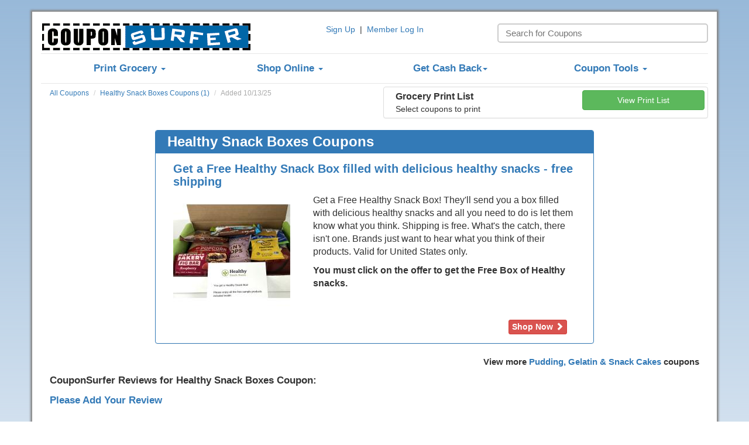

--- FILE ---
content_type: text/html;charset=UTF-8
request_url: https://www.couponsurfer.com/brands/healthy-snack-boxes/coupon-68583
body_size: 11483
content:
  
<!doctype html>
<html lang="en">
<head>
<meta charset="UTF-8">
<meta name="viewport" content="width=device-width, initial-scale=1.0">

<title>Healthy Snack Boxes Coupon - Get a Free Healthy Snack Box filled with delicious healthy snacks - free shipping</title>
<meta name="description" content="Healthy Snack Boxes coupon. Get a Free Healthy Snack Box filled with delicious healthy snacks - free shipping.">
<meta name="twitter:card" content="summary">
<meta property="og:site_name" content="CouponSurfer.com" />
<meta property="og:description" content="Healthy Snack Boxes coupon. Get a Free Healthy Snack Box filled with delicious healthy snacks - free shipping.">
<meta property="og:title" content="Healthy Snack Boxes Coupon - Get a Free Healthy Snack Box filled with delicious healthy snacks - free shipping" />
<meta property="og:image" content="https://www.couponsurfer.com/images/logo_header.png" />
<meta property="og:url" content="https://www.couponsurfer.com" />
<meta property="og:type" content="website" />
<meta name="brand" content="coupon">
<meta name="verify-v1" content="ZwP5iv3385GlZMJco7VcQNsKAAA/tXQoDjIssuy8S7A=" />
<meta name="msvalidate.01" content="CB5E5A2E60700BC14E585FA937997626" />
<meta name="google-site-verification" content="oGdDZUFLbcVdG4kGqA-CFSO5Qbn6YpGq1voD30PUa7w" />
<meta name="yandex-verification" content="5c2cbaac065a3156" />
<meta name="author" content="CouponSurfer.com">

<link rel="search" type="application/opensearchdescription+xml" title="Coupon Search" href="https://www.couponsurfer.com/cs-search.xml" />
<link rel="alternate" title="CouponSurfer RSS" href="/rss2.xml" type="application/rss+xml" />


<link rel="stylesheet" href="/css/bootstrapv2.css">
<link rel="stylesheet" href="https://www.couponsurfer.com/css/rewards-supplement.css">

<script type="application/ld+json">
      {
      "@context": "https://schema.org/",
      "@type": "Organization",
      "url": "https://www.couponsurfer.com.com/",
      "logo": "https://www.couponsurfer.com/images/logo_header.png"
      }
    </script>



<script src="https://ajax.googleapis.com/ajax/libs/jquery/3.7.1/jquery.min.js"></script>
<script src="https://www.couponsurfer.com/js/bootstrap-3.4.1.min.js"></script>


<script type="text/javascript" src="//cdn.thisiswaldo.com/static/js/3513.js"></script>

<link rel="stylesheet" href="/css/typeahead-rsd.css">
<script src="//www.couponsurfer.com/js/typeahead.bundle.js"></script>

<script src="//cdnjs.cloudflare.com/ajax/libs/underscore.js/1.13.6/underscore-min.js"></script>

<link rel="canonical" href="https://www.couponsurfer.com/brands/healthy-snack-boxes/coupon-68583"/>


</head>


<body>




    
  <script>
$(document).ready(function() {

;(function (_) {
    'use strict';

    _.compile = function (templ) {
        var compiled = this.template(templ);
        compiled.render = function (ctx) {
            return this(ctx);
        }
        return compiled;
    }
})(window._);

$('#coupon-auto-search').keydown(function(event){
	if(event.keyCode == 13) {
		
		event.preventDefault();

		// Check value in the search box
		var goToCoupon = $('#coupon-auto-search').val();

		if ( coupons.indexOf(goToCoupon) > -1 ) {
			//scrollToAnchor(goToCoupon);
			goToBrandPage(goToCoupon);
		}

		else {
			return false;
		}		
		
	}
});

function goToBrandPage(aid) {   
      
      MfgID = MfgIDs[coupons.indexOf(aid)];     

      BrandName = MfgNames[coupons.indexOf(aid)];
     
      if (MfgID.substring(0,1) == 0) {
            sic = MfgID.substring(1);          
            window.location.href  = '/stores.cfm?gcsiteid=' + sic;            
      }

      else {        
            window.location.href  = '/brands/' + BrandName;
      }
      
}

function scrollToAnchor(aid){
	//$(document).scrollTop( $("#" + aid.replace(/\W+/g, "")).offset().top );
	couponScroll = $("#" + aid.replace(/\W+/g, ""));

	$("html, body").animate({ scrollTop: couponScroll.offset().top},{duration: 1500, easing: 'swing'});
/*
    var aTag = $("a[id='"+ aid.replace(/\W/g, '') +"']");
    $('html,body').animate({scrollTop: aTag.offset().top},'slow');
*/
}

var substringMatcher = function(strs) {
  return function findMatches(q, cb) {
    var matches, substrRegex;
 
    // an array that will be populated with substring matches
    matches = [];
 
    // regex used to determine if a string contains the substring `q`
    substrRegex = new RegExp(q, 'i');
 
    // iterate through the pool of strings and for any string that
    // contains the substring `q`, add it to the `matches` array
    $.each(strs, function(i, str) {
      if (substrRegex.test(str)) {
        // the typeahead jQuery plugin expects suggestions to a
        // JavaScript object, refer to typeahead docs for more info
        matches.push({ value: str });
      }
    });
 
    cb(matches);
  };
};
 


 var coupons = [
      '1-800 CONTACTS','123Inkjets','1800Flowers.com','AARP Discounts','ACLens','AT&amp;T Wireless','Abreva','Ace Hardware','Adidas','Advance Auto Parts','Aeropostale','Afrin Nasal Spray','Alka Seltzer','Allergan','Amazon.com','Amazon.com Grocery','Ashford','Aura Cacia Aromatherapy','Auraglow Teeth Whitening','AutoZone','Avis Car Rental','BJ\'s Wholesale Club','BOSE','Barney Butter','Bass Pro Shops','Bausch and Lomb','Best Buy','Bestier Gaming and Home','Better Stevia','Beyond Good','Blair','Bloomingdale\'s','Boost Mobile','CVS Pharmacy','Camping World','Canvas People','Carefree Pantiliners','Carters','Catherines','Centrum Multivitamins','Cetaphil','Champion Sportswear','Cheez-It','Chobani Greek Yogurt','Clairol','Claritin','ClassPass','Cold-Eeze','Coldwater Creek','Coloer Lighting','Costco','Cox High Speed Internet','Daiya Foods','David\'s Cookies','Day\'s Inn','Dell','Delsym','Dermstore','Diablo Verde','Dick\'s Sporting Goods','Discount Contact Lenses','Dockers','DotCom Products','EFE Glasses','Eastern Mountain Sports','Easy Spirit','Eggo','Energizer','Eucerin','Famous Footwear','Fanatics','Fancy Feast','Fingerhut','Florastor','Florsheim','Foot Locker','Forzieri','Fossil Watches','FragranceX','Friskies Cat Food','Frontier Co-op','Frontier Internet','GE','GNC','Gain','Gap','Gatorade','Gaviscon','Gillette','Glasses USA','GoodRx','Gordo\'s Cheese Dips','Grain Berry','Grocery','Guess','H&amp;R Block','HSN.com','Hanes','Harry and David','Harry\'s','Healthy Snack Boxes','Hobby Lobby','Home Depot','Illy Coffee','Irish Spring','JCPenney','Jewel-Osco','Joann Fabrics','Jos. A. Bank Clothiers','Justice','Kellogg\'s','Kellogg\'s All-Bran Cereal','Kenneth Cole','Kohl\'s','Kroger','Kyolic','Land O\'Frost','Lands End','Lane Bryant','Lillian Vernon','Listerine','Lonkwa Furniture','Lowe\'s','Macy\'s','Malk','Marriott Hotels','Michael Stars','Michaels Stores','Moss Beverage','Mucinex','MySavings','NOW Real Foods','Nestle','Neutrogena','New Balance','New York and Company','NicoDerm','Nine West','Nivea','Nord VPN','Nordstrom Rack','OPTI-FREE Solution','Office Depot','Old Navy','Only Natural Pet','Orangetheory Fitness','Osteo Bi-Flex','PETCO','Palmolive','Panaji','Paramount+','Pepsi','Perry Ellis','Playtex','Poligrip','Pop-Tarts','Prescription Discount Card','Pringles Chips','ProFlowers | ProPlants','Procter + Gamble Coupons','Puma','Pure Leaf','Purina','QVC','Red Roof Inn','Renew Life','Rice Krispies','Rite Aid','Road Runner Sports','Robitussin','Saatva Mattresses','Safeway Supermarkets','Saks Fifth Ave','Sam\'s Club','Sears Parts Direct','Sensodyne Toothpaste','Sephora','Sharper Image','Shaw\'s Supermarkets','Shoes.com','Sierra Trading Post','Simply Organic','Skechers','Sling TV','Snapfish','Spanx','Special K','Spirit Halloween','Sprint','Stamps.com','Staples.com','Stayfree','Suavitel Fabric Softener','Survey Rewards','TJ Maxx','Talbots','Target.com','The Body Shop','Thelma\'s Ice Cream Sandwiches','Thrive Market','Timberland','Tire Rack','Tom Thumb','Tommy Hilfiger','Tractor Supply','TruSkin','TurboTax','Tylenol','Ulta Beauty','Under Armour','Upromise - Free $ for College','Urban Outfitters','Vegobears','Verizon FiOS','VistaPrint','Vitafusion','Vitamin World','Vons Supermarkets','Walgreens','Walmart','Wayfair','Wellfit Treadmills','Wine.com','Yankee Candle','Yogi Tea','Yumi','Yves Rocher Beauty','Zales Jewelry','ZarBee\'s','Zipcar','eBags','iRobot' 
 ];

 var MfgIDs = [
      '05094','05446','05644','20941','05333','06883','15242','05538','05139','0250376','0224119','28882','15962','32506','881','25661','05210','47628','48954','0244418','42672','0242227','05086','49036','05655','18242','05307','49034','43015','49076','05061','05441','0288870','0237164','05083','47715','38190','0287868','05201','27281','40450','0222957','27641','23701','36217','11581','48734','21901','05274','49057','0236675','0233068','49194','05275','0250646','06039','40190','0253619','48996','06823','05803','0230753','48355','28262','0220373','0274635','32923','15921','16601','0209405','05581','30081','06009','34317','05714','05510','05611','05531','0208878','13081','43075','48894','0239007','05154','36091','05728','27141','28462','09824788','0239947','45995','47623','43195','10821','05321','05689','05161','0224476','0220420','44075','42612','0236630','05540','0302222','31581','0236494','0548745','05229','05550','0206503','14941','19921','05422','05517','0236499','49195','32962','05099','05548','05021','20861','49135','0236449','06042','49196','7741','0235307','0236674','49075','15641','48095','43235','14701','12021','0235678','0220480','7681','0256313','18861','49154','03694517','12321','05580','05251','06015','48315','12061','05708','31562','49174','07847586','21224','0219478','17283','30722','29821','461','35930','05031','34130','05455','42412','21041','05314','0299552','35511','22361','0248253','05169','15741','48935','05285','0229453','43037','0237578','26941','05003','05095','0291447','05145','05269','41691','0228053','09398233','06189','0244891','24882','0214341','0246942','0229972','05114','27521','38050','46434','06093','0297972','05821','05880','49114','08473845','0206118','0206626','0316257','06001','0236289','47694','0219311','16301','0206361','0233060','10161','06880','49134','9361','09674627','6603','0230371','0206407','0235538','05506','44074','49094','05930','0236669','49074','0yumi-baby-food','05553','05999','32442','0315018','05942','07027' 
 ];

 var MfgNames = [
      '0','0','0','aarp','0','0','abreva','0','0','0','0','afrin-nasal-spray','alka-seltzer','allergan','amazon','amazon-grocery','0','aura-cacia-essential-oils','auraglow-teeth-whitening','0','avis-car-rental','0','0','barney-butter','0','bausch-and-lomb','0','bestier-home-furniture','better-stevia-zero-calorie-sweetener','beyond-good-chocolate','0','0','0','0','0','cavas-people-photo-prints','carefree-pantiliners','0','0','centrum-multivitamins','cetaphil-skin-care','0','cheez-it','chobani-greek-yogurt','clairol','claritin','class-pass-fitness-classes','cold-eaze','0','coloer-lighting','0','0','daiya-dairy-free','0','0','0','delsym-cough-relief','0','diablo-verde-salsas','0','0','0','dotcom-innovative-products','efe-glasses','0','0','eggo','energizer','eucerin','0','0','fancy-feast','0','florastor','0','0','0','0','0','friskies-cat-food','frontier-co-op','frontier-internet','0','0','gain','0','gatorade','gaviscon','0','0','good-rx','gordos-cheese-dips','grain-berry','grocery','0','0','0','0','0','harrys-shave','healthy-snack-boxes','0','0','0','irish-spring','0','0','0','0','0','kelloggs','kelloggs-all-bran-cereal','0','0','0','kyolic-supplements','land-o-frost','0','0','0','listerine','lonkwa-furniture','0','0','malk-organic-milk','marriott-hotels','0','0','moss-sea-moss-beverages','mucinex','mysavings','now-real-foods','nestle','neutrogena','0','0','nicoderm','0','nivea','nord-vpn','0','opti-free-solution','0','0','0','orange-theory-fitness','osteo-bi-flex','0','palmolive','panaji-naan','0','pepsi','0','playtex','poligrip','pop-tarts','prescription-discount-card','pringles-chips','0','proctor-and-gamble','0','pure-leaf','purina','0','0','renew-life','rice-krispies','0','0','robitussin','saatva-handcrafted-mattresses','0','0','sams-club','0','sensodyne-toothpaste','0','0','0','0','0','simply-organic-spices','0','0','0','0','special-k','0','0','0','0','stayfree','suavitel-fabric-softener','survey-rewards','0','0','0','0','thelmas-cce-cream-sandwiches','0','0','0','0','0','0','truskin-face-skincare','0','tylenol','0','0','upromise','0','vegobears-vegan-gummies','verizon-fios','0','vitafusion','0','0','0','0','wayfair','wellfit-treadmills','0','0','yogi-tea-','0','0','0','zar-bees','0','0','0' 
 ];

$('#coupon-auto .typeahead').typeahead({
  hint: true,
  highlight: true,
  minLength: 1, 
  engine: _,
},

{
  name: 'coupons',
  displayKey: 'value',

 templates: {
 empty: [
    '<div class="empty-message" style="margin: 15px;">',
      '<i>No match for Brands/Stores</i>',
    '</div>'
  ].join('\n'),
  footer : _.compile(
    '<div style="margin: 15px;"><a href="https://www.couponsurfer.com/coupon_search.cfm?q=<%= query%>"> Find coupons related to "<%= query%>"</a></div>'
  ),
  suggestion: _.compile('<p><%= value%></p>')
},

  source: substringMatcher(coupons)
}).bind('typeahead:selected', function(obj, datum, name) {
       // scrollToAnchor(datum.value);
       goToBrandPage(datum.value);
});

});
</script>





   <script>
      document.createElement('nav');
   </script>

  





<div class="container">
	<div class="row text-center">
		<div class="header-padding col-xs-12 col-sm-4 col-md-4 hidden-xs"><a href="https://www.couponsurfer.com"><img src="https://www.couponsurfer.com/images/logo_header.png" style="max-width: 100%;" alt="CouponSurfer.com"></a></div>
		 
        	<div class="header-padding col-xs-12 col-sm-4 col-md-4"><a href="https://www.couponsurfer.com/join-to-save2.cfm">Sign Up</a>&nbsp; | &nbsp;<a href="https://www.couponsurfer.com/user_login.cfm?login=yes">Member Log In</a></div>
       			
			
		<div class="header-padding col-xs-12 col-ms-offset-2 col-ms-8 col-sm-offset-0 col-sm-4 col-md-4">
			
				
				<div id="coupon-auto">
					<input id="coupon-auto-search" class="typeahead" type="text" placeholder="Search for Coupons">
				</div>
				  
		</div>
	</div>

	

    
    <nav class="navbar navbar-default">
        
        <div class="navbar-header header-padding">
			<a href="https://www.couponsurfer.com"><img class="visible-xs-inline-block img-responsive col-xs-6" style="max-width: 120px;" src="https://www.couponsurfer.com/images/logo-120x60.png" alt="CouponSurfer.com"></a>
			<button type="button" class="navbar-toggle collapsed col-xs-4" style="margin-top:0px; margin-bottom:0px;" data-toggle="collapse" data-target="#navbar-collapse-1">
            <span class="sr-only">Toggle navigation</span>
            <img src="https://www.couponsurfer.com/images/rsd-menu.jpg" alt="menu">
          </button>
		  
        </div>
    
        
        <div class="collapse navbar-collapse" id="navbar-collapse-1">
          <ul class="nav navbar-nav col-sm-12 text-center">
            <li class="col-sm-3 dropdown"><a href="#" class="dropdown-toggle" data-toggle="dropdown" role="button" aria-haspopup="true" aria-expanded="false">Print Grocery <span class="caret"></span></a>
				<ul class="dropdown-menu">
					<li><a href="https://www.couponsurfer.com/grocery/all-grocery?order=2">Most Popular Grocery Coupons</a></li>			
					
						<li><a href="/allgrocery.cfm">View All Grocery Brands</a></li>
					
						<li><a href="https://www.couponsurfer.com/grocery/allergy-and-drugs">Allergy & Drugs</a></li>
					
						<li><a href="https://www.couponsurfer.com/grocery/bogo">BOGO</a></li>
					
						<li><a href="https://www.couponsurfer.com/grocery/baby">Baby</a></li>
					
						<li><a href="https://www.couponsurfer.com/grocery/baking-and-cooking">Baking & Cooking</a></li>
					
						<li><a href="https://www.couponsurfer.com/grocery/beverages">Beverages</a></li>
					
						<li><a href="https://www.couponsurfer.com/grocery/canadian">Canadian</a></li>
					
						<li><a href="https://www.couponsurfer.com/grocery/canned-and-soups">Canned & Soups</a></li>
					
						<li><a href="https://www.couponsurfer.com/grocery/cereal-and-breakfast">Cereal & Breakfast</a></li>
					
						<li><a href="https://www.couponsurfer.com/grocery/coffee-and-tea">Coffee & Tea</a></li>
					
						<li><a href="https://www.couponsurfer.com/grocery/condiments-and-dressings">Condiments & Dressings</a></li>
					
						<li><a href="https://www.couponsurfer.com/grocery/dairy-and-deli">Dairy, Deli & Produce</a></li>
					
						<li><a href="https://www.couponsurfer.com/grocery/frozen-foods">Frozen Foods</a></li>
					
						<li><a href="https://www.couponsurfer.com/grocery/health-and-beauty">Health & Beauty</a></li>
					
						<li><a href="https://www.couponsurfer.com/grocery/household-cleaning-and-paper">Household, Cleaning & Paper</a></li>
					
						<li><a href="https://www.couponsurfer.com/grocery/meat-and-seafood">Meat & Seafood</a></li>
					
						<li><a href="https://www.couponsurfer.com/grocery/new-food-items">New Food Items</a></li>
					
						<li><a href="https://www.couponsurfer.com/grocery/pet-food-and-supplies">Pet Food & Supplies</a></li>
					
						<li><a href="https://www.couponsurfer.com/grocery/rice-and-pasta">Rice, Pasta & Bread</a></li>
					
						<li><a href="https://www.couponsurfer.com/grocery/snacks-cookies-and-candy">Snacks, Cookies & Candy</a></li>
					
					<hr class="hr75">
					<li><a href="https://www.couponsurfer.com/featured-coupons.cfm">Organic &amp; Natural Coupons</a></li>
					<li><a href="https://www.couponsurfer.com/grocery-categories.cfm">View All Grocery Categories</a></li>
				</ul>
			</li>
            <li class="col-sm-3 dropdown"><a href="#" class="dropdown-toggle" data-toggle="dropdown" role="button" aria-haspopup="true" aria-expanded="false">Shop Online <span class="caret"></span></a>
				<ul class="dropdown-menu">
					<li><a href="https://www.couponsurfer.com/coupon_codes.cfm">Coupons Codes + Deals</a></li>
					
						<li><a href="https://www.couponsurfer.com/shopping/automotive">Automotive</a></li>
					
						<li><a href="https://www.couponsurfer.com/shopping/baby-and-kid">Baby & Kid</a></li>
					
						<li><a href="https://www.couponsurfer.com/shopping/cash-back-deals">Cash Back Grocery</a></li>
					
						<li><a href="https://www.couponsurfer.com/shopping/clearance-and-outlet">Clearance & Outlet</a></li>
					
						<li><a href="https://www.couponsurfer.com/shopping/clothing-and-shoes">Clothing & Shoes</a></li>
					
						<li><a href="https://www.couponsurfer.com/shopping/electronics-and-computers">Electronics & Computers</a></li>
					
						<li><a href="https://www.couponsurfer.com/shopping/free-and-samples">Free & Samples</a></li>
					
						<li><a href="https://www.couponsurfer.com/shopping/free-shipping">Free Shipping</a></li>
					
						<li><a href="https://www.couponsurfer.com/shopping/gaming-music-and-videos">Gaming, Music & Videos</a></li>
					
						<li><a href="https://www.couponsurfer.com/shopping/gifts">Gifts</a></li>
					
						<li><a href="https://www.couponsurfer.com/shopping/home-and-garden">Home & Garden</a></li>
					
						<li><a href="https://www.couponsurfer.com/shopping/local">Local</a></li>
					
						<li><a href="https://www.couponsurfer.com/shopping/restaurant">Restaurant</a></li>
					
						<li><a href="https://www.couponsurfer.com/shopping/small-business">Small Business</a></li>
					
						<li><a href="https://www.couponsurfer.com/shopping/sports-and-outdoors">Sports & Outdoors</a></li>
					
						<li><a href="https://www.couponsurfer.com/shopping/toys-games-and-hobbies">Toys, Games & Hobbies</a></li>
					
						<li><a href="https://www.couponsurfer.com/shopping/travel">Travel</a></li>
					
				</ul>
			</li>
			<li class="col-sm-3 dropdown"><a href="https://www.couponsurfer.com/cash_back/" class="dropdown-toggle" data-toggle="dropdown" role="button" aria-haspopup="true" aria-expanded="false">Get Cash Back<span class="caret"></span></a>
		  		<ul class="dropdown-menu">
					<li><a href="/cash_back/">Grocery Cash Back</a></li>
					
				
					<li><a href="/cash_back/cash-back-help.cfm">Cash Back FAQ</a></li>
					<li><a href="/cash_back/release-schedule.cfm">Upcoming Cash Back</a></li>
					
					<li><a href="/surveys.cfm">Earn $1 to $5 per Survey Complete</a></li>
				</ul>
			</li>
			            <li class="col-sm-3 dropdown"><a href="#" class="dropdown-toggle" data-toggle="dropdown" role="button" aria-haspopup="true" aria-expanded="false">Coupon Tools <span class="caret"></span></a>
				<ul class="dropdown-menu">
					<li><a href="https://www.couponsurfer.com/coupon-tools.cfm">View All Coupon Tools</a></li>
					<li><a href="https://www.couponsurfer.com/favorites.cfm">New Coupon Alerts</a></li>
					<li><a href="https://www.couponsurfer.com/grocery_print_list.cfm">Grocery Coupon Quick Pick</a></li>
					<li><a href="https://www.couponsurfer.com/grocery-categories.cfm">Grocery Coupons by Category</a></li>
					<li><a href="https://www.couponsurfer.com/wish_coupon.cfm">Coupon Finder</a></li>
					<li><a href="https://www.couponsurfer.com/help-center/">Help Center</a></li>
					<li><a href="https://www.couponsurfer.com/rss_feed.cfm">RSS Coupon Feeds</a></li>
					<li><a href="https://www.couponsurfer.com/coupon-cart.cfm">My Print List</a></li>
				</ul>
			</li>
			
           
		  </ul>
        </div>
    </nav>



		

<style>	
@media (min-width: 768px), (max-width: 479px){
	.imgoverlay {
		background: url("https://www.couponsurfer.com/images/see_more2.png");
		display: inline-block;
		max-width: 100%;
	}
	.imgoverlay img {
		transition: all .5s;
		-webkit-transition: all .5s;
	}
	.imgoverlay img:hover {
		opacity: 0.2;
	}
}
</style>	
	


	
	<div class="row">
		<div class="col-xs-12 col-sm-6">
			<ol class="breadcrumb" style="background-color:#ffffff; font-size:12px;">
				<li><a href="/allbrands.cfm">All Coupons</a></li>
			
				<li><a href="/brands/healthy-snack-boxes">Healthy Snack Boxes Coupons (1)</a></li>
			
					<li><span style="color:#aaaaaa">Added 10/13/25</span></li>
			
			</ol>
		</div>
		<div class="col-xs-12 col-ms-offset-1 col-ms-10 col-sm-offset-0 col-sm-6" style="margin-top:5px;">
			<div class="panel panel-default">
				<div class="panel-body" style="padding:5px;">							
					
						<div class="row center-items">
							<div class="col-ms-7">
								<span class="col-xs-12" style="font-size:16px; font-weight:bold">Grocery Print List</span>
								<div id="quote" class="col-xs-12">Select coupons to print</div>
								</div> 
							<div class="col-ms-5">
								<a class="btn btn-success col-sm-12" href="https://www.couponsurfer.com/coupon-cart.cfm" role="button">View Print List</a>
							</div> 
						</div> 
					
				</div>
			</div> 
		</div> 
	</div> 
	


	


	<div class="row">
	
	<div class="col-xs-12 col-md-offset-2 col-md-8">
	
			<div class="panel panel-primary center-items3">
			
			
                <div class="panel-heading" style="padding: 1px 15px;">                    
                
					<h3 style="margin:5px; padding:0px;"><strong>Healthy Snack Boxes Coupons</strong></h3>
					
					
                </div>
                <div class="panel-body">
                    
                    <div class="col-xs-12">
                        <h3 style="margin-top:0px;font-size:20px;"><a href="https://trk.shophermedia.net/click.track?CID=451922&AFID=302039&ADID=2572130&SID=coupon" rel="nofollow"><strong>Get a Free Healthy Snack Box filled with delicious healthy snacks - free shipping</strong></a>
                            <span data-placement="bottom" data-toggle="popover" tabindex="0" data-trigger="focus" data-container="body" data-html="true" class="visible-xs-inline-block" style="font-size:14px;padding:4px;color:#337ab7;cursor:pointer;">- details <span class="glyphicon glyphicon-chevron-down" style="font-size:10px;" aria-hidden="true"></span></span>
                            <div class="popover-content hide">
                                <p style="font-size:16px;">Get a Free Healthy Snack Box! They'll send you a box filled with delicious healthy snacks and all you need to do is let them know what you think. Shipping is free. What's the catch, there isn't one. Brands just want to hear what you think of their products. Valid for United States only.</p>
                                <p style="font-size:16px;"><b>You must click on the offer to get the Free Box of Healthy snacks.</b></p>
                            </div> 
                        </h3>
                    </div> 
                
					
					
					
					<div class="col-xs-12 col-ms-4">
						 
						
									<a href="https://trk.shophermedia.net/click.track?CID=451922&AFID=302039&ADID=2572130&SID=coupon">
								 
							<div class="imgoverlay">
								<img src="https://www.couponsurfer.com/coupon_images/healthy-nat.jpg" class="img-responsive center-block" style="padding-bottom:10px;" alt="Healthy Snack Boxes coupon - Click here to redeem">
							</div>
						</a> 
					</div> 
					
					
					
					
					 
						<div class="hidden-xs col-ms-8">
							<p style="font-size:16px;">Get a Free Healthy Snack Box! They'll send you a box filled with delicious healthy snacks and all you need to do is let them know what you think. Shipping is free. What's the catch, there isn't one. Brands just want to hear what you think of their products. Valid for United States only.</p>
		 			 
							<p style="font-size:16px;"><b>You must click on the offer to get the Free Box of Healthy snacks.</b></p>
						</div> 
					
						<div class="col-xs-12 col-ms-offset-7 col-ms-5 text-center">
							
								<a class="btn btn-xs btn-danger button-right" href="https://trk.shophermedia.net/click.track?CID=451922&AFID=302039&ADID=2572130&SID=coupon" style="font-size:14px;" alt="Healthy Snack Boxes coupon - Click here to redeem" onclick="window.open(&quot;/join-to-save2.cfm?res=1&value=5&quot;)" rel="nofollow" role="button"><strong>Shop Now</strong> <span class="glyphicon glyphicon-chevron-right" aria-hidden="true"></span></a>
								
						</div> 
					
					
					

				</div> 
			</div> 
		</div> 	
		
	
				
	</div> 
		

		
	<div class="row">
		<div class="col-xs-12 text-right center-items2" style="font-weight:bold;font-size:15px;padding-bottom:10px;">
			
				<p style="margin: 0px 15px;">View more
				
	 				<a href="/grocery/pudding-gelatin-and-snack-cakes">Pudding, Gelatin & Snack Cakes</a>
				
				coupons</p>
			
		</div>
	</div>
	

	
	

	
	
	<div class="row" >
		<div class="col-xs-12 center-items">
			
				<p class="col-xs-12" style="font-size:17px; font-weight:bold">CouponSurfer Reviews for Healthy Snack Boxes Coupon:</p>
				<p class="col-xs-12" style="font-size:17px; font-weight:bold"><a href="/review_coupon.cfm?comments=68583" target="0">Please Add Your Review</a></p>
			
		</div> 
	</div> 

<script>
 $("[data-toggle=popover]").popover({
        html: true, 
        content: function() {
              return $(this).siblings('.popover-content').html();
            }
    });

</script>

<div class="row">
	<div class="col-xs-12" style="padding-top:25px;">

<ins class="adsbygoogle mobilead center-block"
     style="display:block"
     data-ad-client="ca-pub-5300051786809801"
     data-ad-slot="7808146345"
     data-ad-format="auto"></ins>
<script>
(adsbygoogle = window.adsbygoogle || []).push({});
</script>
<br />
</div>
</div>








			<div class="row">
				<div class="col-xs-12">
					<hr>
				</div>
			</div>
			
			<div class="row text-center">
				<ul class="list-inline" style="margin:5px;">
	        		<li class="col-sm-offset-1 col-sm-2">
						<a href="https://www.couponsurfer.com/privacy.cfm" target="_blank" rel="noopener">
							<span class="glyphicon glyphicon-lock" aria-hidden="true"></span> Privacy Policy
						</a>
					</li>
		        	<li class="col-sm-2">
						<a href="https://www.couponsurfer.com/about.cfm">
							<span class="glyphicon glyphicon-info-sign" aria-hidden="true"></span> About Us
						</a>
					</li>
					<li class="col-sm-2">
						<a href="https://www.couponsurfer.com/help-center/">
							<span class="glyphicon glyphicon-question-sign" aria-hidden="true"></span> Help Center
						</a>
					</li>
	    	    	<li class="col-sm-2">
						<a href="https://www.couponsurfer.com/suggest_coupon.cfm">
							<span class="glyphicon glyphicon-envelope" aria-hidden="true"></span> Contact Us
						</a>
					</li>
					<li class="col-sm-2">
						<a href="https://www.couponsurfer.com/affiliate.cfm" target="_blank" rel="noopener">
							<span class="glyphicon glyphicon-link" aria-hidden="true"></span> Affiliate
						</a>
					</li>
	        	</ul>
			</div>
			

			<div class="row">
				<h6 class="col-sm-12 text-center">Copyright &copy;1998-2026 CouponSurfer, Inc. All rights reserved.</h6>
			</div>  
			
			
			
		</div>  


    </body>
  </html>


--- FILE ---
content_type: text/css
request_url: https://www.couponsurfer.com/css/typeahead-rsd.css
body_size: 1199
content:
/* scaffolding */

html {
  overflow-y: scroll;
  *overflow-x: hidden;
}

.tt-dropdown-menu,
.gist {
  text-align: left;
}

/* base styles */
/* ----------- */

.table-of-contents li {
  display: inline-block;
  *display: inline;
  zoom: 1;
}
.table-of-contents li a {
  font-size: 16px;
  color: #999;
}
.title,
.example-name {
  font-family: Prociono;
}

/*! CSS is messing up the paragraph spacing on RSD pages with both bootstrap components and 'findbox=yes' - hiding the styling for now to make certain it doesnt mess things up elsewhere

p + p {
  margin: 30px 0 0 0;
}

*/

/* site theme */
/* ---------- */

/* updated .tt-dropdown-menu { width: from 300px to 80%; as it responds better to the rsd format */
.title {
  margin: 20px 0 0 0;
  font-size: 64px;
}
.example {
  padding: 30px 0;
}
.example-name {
  margin: 20px 0;
  font-size: 32px;
}
.demo {
  position: relative;
  *z-index: 1;
  margin: 50px 0;
}
.twitter-typeahead {
  width: 100%;
}
.typeahead,
.tt-query,
.tt-hint {
  width: 100%;
  padding: 4px 12px;
  font-size: 17px;
  border: 2px solid #ccc;
  -webkit-border-radius: 5px;
          border-radius: 5px;
  outline: none;
}
.typeahead {
  background-color: #fff;
  color: #242323;
}
.typeahead:focus {
  border: 2px solid #0097cf;
}
.tt-query {
  -webkit-box-shadow: inset 0 1px 1px rgba(0, 0, 0, 0.075);
          box-shadow: inset 0 1px 1px rgba(0, 0, 0, 0.075);
}
.tt-hint {
  color: #999
}
.tt-dropdown-menu {
  width: 80%;
  margin-top: 12px;
  margin-left:20px;
  padding: 8px 0;
  background-color: #fff;
  border: 1px solid #ccc;
  border: 1px solid rgba(0, 0, 0, 0.2);
          border-radius: 5px;
  -webkit-box-shadow: 0 5px 10px rgba(0,0,0,.2);
          box-shadow: 0 5px 10px rgba(0,0,0,.2);
}
.tt-suggestion {
  padding: 3px 20px;
  font-size: 18px;
  line-height: 24px;
}
.tt-suggestion.tt-cursor {
  color: #fff;
  background-color: #0097cf;
}
.tt-suggestion p {
  margin: 0;
}
.gist {
  font-size: 14px;
}
/* example specific styles */
/* ----------------------- */
#custom-templates .empty-message {
  padding: 5px 10px;
 text-align: center;
}
#multiple-datasets .league-name {
  margin: 0 20px 5px 20px;
  padding: 3px 0;
  border-bottom: 1px solid #ccc;
}
#scrollable-dropdown-menu .tt-dropdown-menu {
  max-height: 150px;
  overflow-y: auto;
}
#rtl-support .tt-dropdown-menu {
  text-align: right;
}
